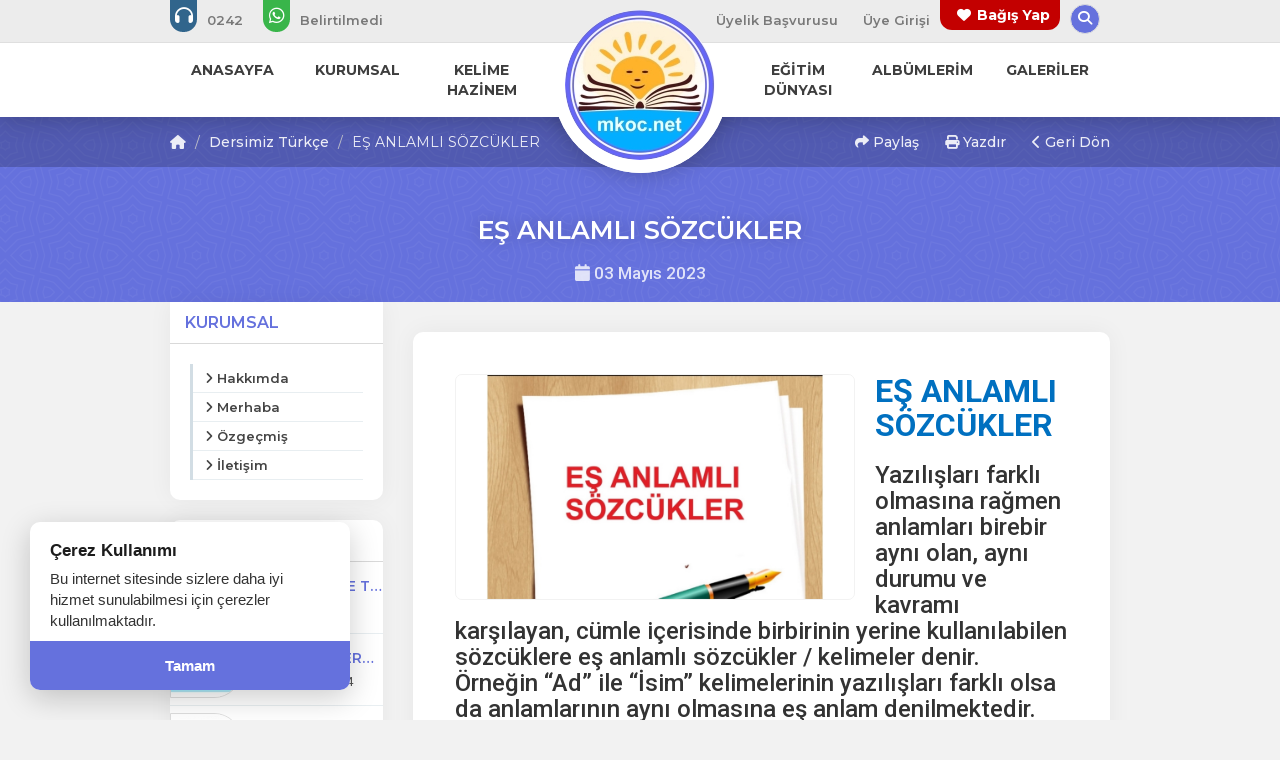

--- FILE ---
content_type: text/html; charset=UTF-8
request_url: https://www.mkoc.net/dersimiz-turkce/es-anlamli-sozcukler
body_size: 9495
content:
<!DOCTYPE html> <html lang="tr" itemscope itemtype="http://schema.org/WebPage"> <head> <meta charset="utf-8"> <meta http-equiv="X-UA-Compatible" content="IE=edge"> <meta name="viewport" content="width=device-width, initial-scale=1"> <title>EŞ ANLAMLI SÖZCÜKLER - Mustafa Koç</title> <meta name="description" content="EŞ ANLAMLI SÖZCÜKLER"> <meta name="keywords" content="EŞ ANLAMLI SÖZCÜKLER - Mustafa Koç"> <link rel="canonical" href="https://www.mkoc.net/dersimiz-turkce/es-anlamli-sozcukler" /> <link rel="icon" type="image/png" href="https://www.mkoc.net/imgs/64x64x1/tested_5.png" /> <meta property="og:url" content="https://www.mkoc.net/dersimiz-turkce/es-anlamli-sozcukler"> <meta property="og:image" content="https://www.mkoc.net/imgs/800x600x2/esanlam2.jpg"> <meta property="og:description" content="EŞ ANLAMLI SÖZCÜKLER"> <meta property="og:title" content="EŞ ANLAMLI SÖZCÜKLER - Mustafa Koç"> <meta property="og:site_name" content="EŞ ANLAMLI SÖZCÜKLER - Mustafa Koç"> <meta property="og:see_also" content="https://www.mkoc.net/"> <meta itemprop="name" content="EŞ ANLAMLI SÖZCÜKLER - Mustafa Koç"> <meta itemprop="description" content="EŞ ANLAMLI SÖZCÜKLER"> <meta itemprop="image" content="https://www.mkoc.net/imgs/800x600x2/esanlam2.jpg"> <link rel="stylesheet" href="//www.mkoc.net/public/themes/primary/assets/css/bootstrap.min.css"> <link rel="stylesheet" href="//www.mkoc.net/public/themes/primary/assets/css/font-awesome.min.css"> <link rel="stylesheet" href="https://cdnjs.cloudflare.com/ajax/libs/font-awesome/6.5.1/css/all.min.css" integrity="sha512-DTOQO9RWCH3ppGqcWaEA1BIZOC6xxalwEsw9c2QQeAIftl+Vegovlnee1c9QX4TctnWMn13TZye+giMm8e2LwA==" crossorigin="anonymous" referrerpolicy="no-referrer" /> <link rel="stylesheet" href="//www.mkoc.net/public/themes/primary/assets/plugins/animated/animate.css"> <link rel="stylesheet" href="//www.mkoc.net/public/themes/primary/assets/css/basamak.min.css?ver=1.0.2"> <link rel="stylesheet" href="https://www.mkoc.net/colors.css"> <link href="//www.mkoc.net/public/resources/admin/plugins/select2/dist/css/select2.min.css" rel="stylesheet"> <link rel="stylesheet" href="//www.mkoc.net/public/themes/primary/assets/css/circle.min.css"> <script src="https://www.google.com/recaptcha/api.js" async defer></script> <link title="EŞ ANLAMLI SÖZCÜKLER - Mustafa Koç" rel="alternate" type="application/rss+xml" href="https://www.mkoc.net/sitemap.xml" /> <!--[if lt IE 9]> <script src="https://oss.maxcdn.com/libs/html5shiv/3.7.2/html5shiv.js"></script> <script src="https://oss.maxcdn.com/libs/respond.js/1.4.2/respond.min.js"></script> <![endif]--> </head> <style> .sabit-aidat-sorgula-butonu { position: fixed; top: 50%; right: 0; transform: translateY(45%); z-index: 100000; writing-mode: sideways-lr; text-orientation: mixed; background-color: var(--tema-primary-color); color: #fff; padding: 20px 12px; text-decoration: none; border-top-left-radius: 8px; border-bottom-left-radius: 8px; box-shadow: -3px 3px 10px rgba(0, 0, 0, 0.2); transition: all 0.3s ease; font-size: 14px; font-weight: bold; text-align: center; height: 151px; } .sabit-aidat-sorgula-butonu:hover { background-color: #777; padding-left: 15px; color: #fff; } .sabit-aidat-sorgula-butonu i { display: block; margin-bottom: 10px; transform: rotate(90deg); } .sabit-aidat-sorgula-butonu span { display: block; } /* Screen Reader Only Class - Erişilebilirlik İçin Görünmez Metin */ .sr-only { position: absolute; width: 1px; height: 1px; padding: 0; margin: -1px; overflow: hidden; clip: rect(0, 0, 0, 0); white-space: nowrap; border: 0; } @media (max-width: 991px) { .dernekweb-container .dernekweb-header-inner { margin-top: -42px !important; } .dernekweb-top-bar { display: none; } } </style> <body data-key="757883813454"> <div class="modal fade" id="search" tabindex="-1" role="dialog" aria-labelledby="searchModalLabel" aria-hidden="true"> <div class="modal-dialog"> <form class="search-area" method="get" action="https://www.mkoc.net/arama" role="search"> <h3 id="searchModalLabel" class="sr-only">Arama Yap</h3> <input type="text" name="s" placeholder="Arama Yapın..." aria-label="Arama yapacağınız kelimeyi giriniz"> <button type="submit" aria-label="Arama Yap"><i class="fa fa-search" aria-hidden="true"></i><span class="sr-only">Ara</span></button> </form> </div> <a href="javascript:void(0)" data-dismiss="modal" aria-hidden="true"><i class="fa fa-times" aria-hidden="true"></i> <span class="sr-only">Aramayı Kapat</span></a> </div> <header> <section id="top-bar" class="hidden-xs hidden-sm"> <h4 class="hidden">Top Menu Bar</h4> <div class="container"> <div class="row"> <div class="col-lg-6 col-md-6"> <ul class="tb-phones"> <li><a href="tel:0(242)" aria-label="Bizi arayın: 0 (242) "><i class="fa fa-headphones lnr" aria-hidden="true"></i> <span class="fs"> 0242</span></a></li> <li><a href="https://api.whatsapp.com/send?phone=+90&amp;text=Merhaba Mustafa Ko�" aria-label="WhatsApp üzerinden mesaj gönder: "><i class="fab fa-whatsapp lnr" aria-hidden="true"></i> <span class="fs">Belirtilmedi</span></a></li> </ul> </div> <div class="col-lg-6 col-md-6"> <ul class="tb-links pull-right"> <li class="standart-link fs"><a href="https://www.mkoc.net/basvuru-formu">Üyelik Başvurusu</a></li> <li class="standart-link fs"><a href="#" data-toggle="modal" data-target="#login" aria-label="Üye Girişi Yap">Üye Girişi</a></li> <li class="bagis-yap"><a href="https://www.mkoc.net/bagis-yap" aria-label="Bağış yapma sayfasına git"><i class="fa fa-heart"></i> Bağış Yap</a></li> <li class="hidden-md"><a href="https://www.facebook.com/mustafa.koc.10297" target="_blank"><i class="fab fa-facebook lnr" aria-hidden="true"></i> <span class="sr-only">Facebook</span></a></li> <li class="hidden-md"><a href="https://www.instagram.com/mkoc07/" target="_blank"><i class="fab fa-instagram lnr" aria-hidden="true"></i> <span class="sr-only">Instagram</span></a></li> <li class="hidden-md"><a href="https://twitter.com/mkoc07" target="_blank"><i class="fab fa-twitter lnr" aria-hidden="true"></i> <span class="sr-only">Twitter</span></a></li> <li class="hidden-md"><a href="https://www.instagram.com/dusunencocuk1/" target="_blank"><i class="fab fa-dusunencocuk lnr" aria-hidden="true"></i> <span class="sr-only">DüşünenÇocuk</span></a></li> <li class="search-bar"><a href="#search" data-toggle="modal"><i class="fa fa-search" aria-hidden="true"></i> <span class="sr-only">Arama Yap</span></a></li> </ul> </div> </div> </div> </section> <nav class="hidden-xs hidden-sm" aria-label="Ana Menü"> <div class="container"> <div class="row"> <div class="col-lg-5 col-md-5"> <ul class="nav-left navs fs"> <li> <a href="https://www.mkoc.net/"><span>ANASAYFA</span></a> </li> <li class="sub-menu" aria-haspopup="true" aria-expanded="false"> <a href="https://www.mkoc.net/kurumsal/"><span>KURUMSAL</span></a> <ul aria-label="KURUMSAL Alt Menüsü"> <li><a href="https://www.mkoc.net/kurumsal/merhaba">Merhaba </a> </li> <li><a href="https://www.mkoc.net/kurumsal/hakkimda">Hakkımda </a> </li> <li><a href="https://www.mkoc.net/kurumsal/ozgecmis">Özgeçmiş </a> </li> </ul> </li> <li> <a href="https://www.mkoc.net/kelime-hazinem"><span>KELİME HAZİNEM</span></a> </li> </ul> </div> <div class="col-lg-2 col-md-2"> &nbsp; </div> <div class="col-lg-5 col-md-5 pull-right"> <ul class="nav-right navs fs"> <li> <a href="https://www.mkoc.net/egitim-dunyasi"><span>EĞİTİM DÜNYASI</span></a> </li> <li> <a href="https://www.mkoc.net/fotograf-albumlerim"><span>ALBÜMLERİM</span></a> </li> <li class="sub-menu" aria-haspopup="true" aria-expanded="false"> <a href="https://www.mkoc.net/foto-galeriler"><span>GALERİLER</span></a> <ul aria-label="GALERİLER Alt Menüsü"> <li><a href="https://www.mkoc.net/foto-galeriler">Foto Galeriler </a> </li> <li><a href="https://www.mkoc.net/videolar">Videolar </a> </li> <li><a href="https://www.mkoc.net/basindan">Basından </a> </li> <li><a href="https://mkoc.net/foto-galeriler/neler-cektim">Neler Çektim </a> </li> <li><a href="https://www.mkoc.net/gorsel-okumalar/gorsel-okumalar-488">Görsel Okumalar </a> </li> <li><a href="https://mkoc.net/foto-galeriler/fotograf-dunyasi">Fotoğraf Dünyası </a> </li> <li><a href="https://www.mkoc.net/fotograf-albumlerim">Fotoğraf Albümlerim </a> </li> <li><a href="https://www.mkoc.net/foto-galeriler/karikatur-dunyasi">Karikatür Dünyası </a> </li> <li><a href="https://www.mkoc.net/kitaplarim">Kitaplarım </a> </li> </ul> </li> </ul> </div> </div> </div> <div class="logo-circle logo-circle-top"></div> </nav> </header> <div class="clear"></div> <div class="logo-circle hidden-xs hidden-sm"></div> <div class="clear"></div> <div class="logo text-center hidden-xs hidden-sm"> <a href="https://www.mkoc.net/" aria-label="Ana Sayfa"><img src="https://www.mkoc.net/imgs/150x150x2/site-logo-mavi2_3.jpg" alt="Mustafa Koç Logosu" class="animated fadeIn"></a> </div><div class="hidden-lg hidden-md hidden-xl"> <div id="mobile-header"> <a href="javascript:void(0)" class="burger pull-left toggle-mobile-menu" role="button" aria-label="Mobil Menüyü Aç" aria-expanded="false" aria-controls="mobile-menu"><i class="fa fa-bars" aria-hidden="true"></i></a> <a href="https://www.mkoc.net/"> <img src="https://www.mkoc.net/imgs/70x70x2/site-logo-mavi2_3.jpg" alt="Mustafa Koç Logosu" class="animated fadeIn logo-mobile" style=""> </a> <a href="https://www.mkoc.net/iletisim" class="burger pull-right" aria-label="İletişim Sayfasına Git"><i class="fa fa-envelope" aria-hidden="true"></i></a> </div> <div class="mobile-header-circle"></div> <div id="mobile-menu"> <ul> <li class="phone-link"><a href="tel:0 (242) " aria-label="Telefon ile ara: 0 (242) "><i class="fa fa-headphones" aria-hidden="true"></i> <span class="fs"> 0242</span></a></li> <li class="phone-link whatsapp"><a href="https://api.whatsapp.com/send?phone=+90&amp;text=Merhaba Mustafa Ko�" aria-label="WhatsApp üzerinden mesaj gönder"><i class="fab fa-whatsapp" aria-hidden="true"></i> <span class="fs">Belirtilmedi</span></a></li> <li class="standart-link fs"><a href="https://www.mkoc.net/basvuru-formu"><span>Üyelik Başvurusu</span></a></li> <li class="standart-link fs toggle-mobile-menu"><a href="#" data-toggle="modal" data-target="#login" aria-label="Üye Girişi Yap"><span>Üye Girişi</span></a></li> <li> <a href="https://www.mkoc.net/" class="fs" > <i class="fa fa-circle-o" aria-hidden="true"></i> <span>ANASAYFA</span> </a> </li> <li class="sub-menu" > <a href="https://www.mkoc.net/kurumsal/" class="fs" data-toggle="collapse" data-target="#sub1" role="button" aria-expanded="false" aria-controls="sub1" > <i class="fa fa-circle-o" aria-hidden="true"></i> <span>KURUMSAL</span> </a> <ul class="collapse" id="sub1"> <li><a href="https://www.mkoc.net/kurumsal/merhaba">Merhaba</a></li> <li><a href="https://www.mkoc.net/kurumsal/hakkimda">Hakkımda</a></li> <li><a href="https://www.mkoc.net/kurumsal/ozgecmis">Özgeçmiş</a></li> </ul> </li> <li> <a href="https://www.mkoc.net/kelime-hazinem" class="fs" > <i class="fa fa-circle-o" aria-hidden="true"></i> <span>KELİME HAZİNEM</span> </a> </li> <li> <a href="https://www.mkoc.net/egitim-dunyasi" class="fs" > <i class="fa fa-circle-o" aria-hidden="true"></i> <span>EĞİTİM DÜNYASI</span> </a> </li> <li> <a href="https://www.mkoc.net/fotograf-albumlerim" class="fs" > <i class="fa fa-circle-o" aria-hidden="true"></i> <span>ALBÜMLERİM</span> </a> </li> <li class="sub-menu" > <a href="https://www.mkoc.net/foto-galeriler" class="fs" data-toggle="collapse" data-target="#sub5" role="button" aria-expanded="false" aria-controls="sub5" > <i class="fa fa-circle-o" aria-hidden="true"></i> <span>GALERİLER</span> </a> <ul class="collapse" id="sub5"> <li><a href="https://www.mkoc.net/foto-galeriler">Foto Galeriler</a></li> <li><a href="https://www.mkoc.net/videolar">Videolar</a></li> <li><a href="https://www.mkoc.net/basindan">Basından</a></li> <li><a href="https://mkoc.net/foto-galeriler/neler-cektim">Neler Çektim </a></li> <li><a href="https://www.mkoc.net/gorsel-okumalar/gorsel-okumalar-488">Görsel Okumalar</a></li> <li><a href="https://mkoc.net/foto-galeriler/fotograf-dunyasi">Fotoğraf Dünyası</a></li> <li><a href="https://www.mkoc.net/fotograf-albumlerim">Fotoğraf Albümlerim</a></li> <li><a href="https://www.mkoc.net/foto-galeriler/karikatur-dunyasi">Karikatür Dünyası</a></li> <li><a href="https://www.mkoc.net/kitaplarim">Kitaplarım</a></li> </ul> </li> <li class="bagis-mobile"><a href="https://www.mkoc.net/bagis-yap" aria-label="Bağış yap"><i class="fa fa-heart" aria-hidden="true"></i> Bağış yap</a></li> <li class="socialing"><a href="https://www.facebook.com/mustafa.koc.10297" target="_blank" aria-label="Facebook sayfasını yeni sekmede aç"><i class="fab fa-facebook" aria-hidden="true"></i></a></li> <li class="socialing"><a href="https://www.instagram.com/mkoc07/" target="_blank" aria-label="Instagram sayfasını yeni sekmede aç"><i class="fab fa-instagram" aria-hidden="true"></i></a></li> <li class="socialing"><a href="https://twitter.com/mkoc07" target="_blank" aria-label="Twitter sayfasını yeni sekmede aç"><i class="fab fa-twitter" aria-hidden="true"></i></a></li> <li class="socialing"><a href="https://www.instagram.com/dusunencocuk1/" target="_blank" aria-label="DüşünenÇocuk sayfasını yeni sekmede aç"><i class="fab fa-dusunencocuk" aria-hidden="true"></i></a></li> </ul> </div> </div></header><section id="title"> <div class="title-top hidden-xs hidden-sm"> <div class="container"> <div class="row"> <div class="col-lg-5 col-md-5"> <ol class="breadcrumb fs"> <li><a href="https://www.mkoc.net/"><i class="fa fa-home"></i></a></li> <li><a href="https://www.mkoc.net/dersimiz-turkce">Dersimiz Türkçe</a></li> <li>EŞ ANLAMLI SÖZCÜKLER</li> </ol> </div> <div class="col-lg-5 col-md-5 col-lg-offset-2 col-md-offset-2"> <ol class="breadcrumb nbf fs text-right" aria-label="İçerik İşlemleri"> <li> <a href="#" class="cursor-pointer" role="button" data-toggle="popover" title="İçeriği Paylaş" data-html="true" data-placement="bottom" data-content="<div class='share-buttons'> <a target='_blank' href='https://www.facebook.com/sharer/sharer.php?u=https://www.mkoc.net/dersimiz-turkce/es-anlamli-sozcukler' class='share-item facebook'><i class='fab fa-facebook'></i></a> <a target='_blank' href='https://x.com/intent/tweet?text=E%C5%9E%20ANLAMLI%20S%C3%96ZC%C3%9CKLER%20-%20Mustafa%20Ko%C3%A7&url=https%3A%2F%2Fwww.mkoc.net%2Fdersimiz-turkce%2Fes-anlamli-sozcukler' class='share-item x'> <i class='fab fa-x'></i></a> <a target='_blank' href='https://api.whatsapp.com/send?text=E%C5%9E%20ANLAMLI%20S%C3%96ZC%C3%9CKLER%20-%20Mustafa%20Ko%C3%A7%20%7C%20https%3A%2F%2Fwww.mkoc.net%2Fdersimiz-turkce%2Fes-anlamli-sozcukler' class='share-item whatsapp'><i class='fab fa-whatsapp'></i></a> <a target='_blank' href='https://www.linkedin.com/shareArticle?mini=true&url=https://www.mkoc.net/dersimiz-turkce/es-anlamli-sozcukler&title=&summary=EŞ ANLAMLI SÖZCÜKLER - Mustafa Koç&source=' class='share-item linkedin'><i class='fab fa-linkedin'></i></a> <a target='_blank' href='https://pinterest.com/pin/create/button/?url=https://www.mkoc.net/dersimiz-turkce/es-anlamli-sozcukler&media=&description=EŞ ANLAMLI SÖZCÜKLER - Mustafa Koç' class='share-item pinterest'><i class='fab fa-pinterest'></i></a> <a target='_blank' href='mailto:?&subject=EŞ ANLAMLI SÖZCÜKLER - Mustafa Koç&body=EŞ ANLAMLI SÖZCÜKLER - Mustafa Koç https://www.mkoc.net/dersimiz-turkce/es-anlamli-sozcukler' class='share-item email'><i class='fa fa-envelope'></i></a> </div>" aria-haspopup="true" aria-expanded="false" onclick="return false;"> <i class="fa fa-share" aria-hidden="true"></i> Paylaş </a> </li> <li class="hidden-xs hidden-sm"> <a href="#" role="button" onclick="window.print(); return false;"> <i class="fa fa-print" aria-hidden="true"></i> Yazdır </a> </li> <li> <a href="#" role="button" onclick="window.history.back(); return false;"> <i class="fa fa-chevron-left" aria-hidden="true"></i> Geri Dön </a> </li> </ol> </div> </div> </div> </div> <div class="title-middle"> <div class="container"> <div class="row"> <div class="col-lg-12 col-md-12 text-center"> <h1 class="main-title fs">EŞ ANLAMLI SÖZCÜKLER</h1> <h6 class="sub-title"><i class="fa fa-calendar"></i> 03 Mayıs 2023 </h6> </div> </div> </div> </div> <div class="mobile-bread title-top hidden-lg hidden-md"> <div class="col-lg-5 col-md-5 col-lg-offset-2 col-md-offset-2"> <ol class="breadcrumb nbf fs text-right" aria-label="İçerik İşlemleri"> <li> <a href="#" class="cursor-pointer" role="button" data-toggle="popover" title="İçeriği Paylaş" data-html="true" data-placement="bottom" data-content="<div class='share-buttons'> <a target='_blank' href='https://www.facebook.com/sharer/sharer.php?u=https://www.mkoc.net/dersimiz-turkce/es-anlamli-sozcukler' class='share-item facebook'><i class='fab fa-facebook'></i></a> <a target='_blank' href='https://x.com/intent/tweet?text=E%C5%9E%20ANLAMLI%20S%C3%96ZC%C3%9CKLER%20-%20Mustafa%20Ko%C3%A7&url=https%3A%2F%2Fwww.mkoc.net%2Fdersimiz-turkce%2Fes-anlamli-sozcukler' class='share-item x'> <i class='fab fa-x'></i></a> <a target='_blank' href='https://api.whatsapp.com/send?text=E%C5%9E%20ANLAMLI%20S%C3%96ZC%C3%9CKLER%20-%20Mustafa%20Ko%C3%A7%20%7C%20https%3A%2F%2Fwww.mkoc.net%2Fdersimiz-turkce%2Fes-anlamli-sozcukler' class='share-item whatsapp'><i class='fab fa-whatsapp'></i></a> <a target='_blank' href='https://www.linkedin.com/shareArticle?mini=true&url=https://www.mkoc.net/dersimiz-turkce/es-anlamli-sozcukler&title=&summary=EŞ ANLAMLI SÖZCÜKLER - Mustafa Koç&source=' class='share-item linkedin'><i class='fab fa-linkedin'></i></a> <a target='_blank' href='https://pinterest.com/pin/create/button/?url=https://www.mkoc.net/dersimiz-turkce/es-anlamli-sozcukler&media=&description=EŞ ANLAMLI SÖZCÜKLER - Mustafa Koç' class='share-item pinterest'><i class='fab fa-pinterest'></i></a> <a target='_blank' href='mailto:?&subject=EŞ ANLAMLI SÖZCÜKLER - Mustafa Koç&body=EŞ ANLAMLI SÖZCÜKLER - Mustafa Koç https://www.mkoc.net/dersimiz-turkce/es-anlamli-sozcukler' class='share-item email'><i class='fa fa-envelope'></i></a> </div>" aria-haspopup="true" aria-expanded="false" onclick="return false;"> <i class="fa fa-share" aria-hidden="true"></i> Paylaş </a> </li> <li class="hidden-xs hidden-sm"> <a href="#" role="button" onclick="window.print(); return false;"> <i class="fa fa-print" aria-hidden="true"></i> Yazdır </a> </li> <li> <a href="#" role="button" onclick="window.history.back(); return false;"> <i class="fa fa-chevron-left" aria-hidden="true"></i> Geri Dön </a> </li> </ol> </div> </div> </section> <div class="clear"></div> <section id="content"> <div class="container"> <div class="row sticky-sidebar"> <div class="col-lg-3 col-md-3 hidden-xs hidden-sm"> <style> .sidebars-fixed.affix-top { position: relative !important; } .sidebars-fixed.affix { position: fixed !important; top: 0px; } .sidebars-fixed.affix-bottom { position: fixed !important; } </style> <div class="sidebars-fixed" data-spy="affix" data-offset-top="300" data-offset-bottom="400"> <div class="sidebar first-sidebar"> <h3 class="fs">KURUMSAL</h3> <ul> <li><a href="https://www.mkoc.net/kurumsal/hakkimda"><i class="fa fa-angle-right"></i> <span>Hakkımda</span></a></li> <li><a href="https://www.mkoc.net/kurumsal/merhaba"><i class="fa fa-angle-right"></i> <span>Merhaba</span></a></li> <li><a href="https://www.mkoc.net/kurumsal/ozgecmis"><i class="fa fa-angle-right"></i> <span>Özgeçmiş</span></a></li> <li><a href="https://www.mkoc.net/iletisim"><i class="fa fa-angle-right"></i> <span>İletişim</span></a></li> </ul> </div> <div class="sidebar"> <h3 class="fs">SON DUYURULAR</h3> <div class="sidebar-list"> <a class="sidebar-item" href="https://www.mkoc.net/duyurular/milyon-kere-tesekkurler"> <img src="https://www.mkoc.net/imgs/70x55x2/milyon-kere-tesekkurler.jpg" alt="MİLYON KERE TEŞEKKÜRLER" /> <h5 class="dots fs">MİLYON KERE TEŞEKKÜRLER</h5> <span><i class="fa fa-calendar"></i> 09 Ekim 2025</span> </a> <a class="sidebar-item" href="https://www.mkoc.net/duyurular/gezdigim-yerler"> <img src="https://www.mkoc.net/imgs/70x55x2/gez-dunyayi_1.jpg" alt="GEZDİĞİM YERLER" /> <h5 class="dots fs">GEZDİĞİM YERLER</h5> <span><i class="fa fa-calendar"></i> 04 Mayıs 2024</span> </a> <a class="sidebar-item" href="https://www.mkoc.net/duyurular/etkinlik-duyurusu"> <img src="https://www.mkoc.net/imgs/70x55x2/realistic-loudspeaker-3d-megaphone_99660-93.jpg" alt="ETKİNLİK DUYURUSU" /> <h5 class="dots fs">ETKİNLİK DUYURUSU</h5> <span><i class="fa fa-calendar"></i> 14 Haziran 2020</span> </a> </div> </div> </div> </div> <div class="col-lg-9 col-md-9"> <div class="content-body"> <img src="https://www.mkoc.net/imgs/950x534x2/esanlam2.jpg" alt="EŞ ANLAMLI SÖZCÜKLER"> <div class="WordSection1"> <p class="MsoNormal"><strong><span style="font-size: 24.0pt; line-height: 107%; color: #0070c0;">EŞ ANLAMLI S&Ouml;ZC&Uuml;KLER</span></strong></p> <h3 class="MsoNormal">Yazılışları farklı olmasına rağmen anlamları birebir aynı olan, aynı durumu ve kavramı karşılayan, c&uuml;mle i&ccedil;erisinde birbirinin yerine kullanılabilen s&ouml;zc&uuml;klere eş anlamlı s&ouml;zc&uuml;kler / kelimeler denir. &Ouml;rneğin &ldquo;Ad&rdquo; ile &ldquo;İsim&rdquo; kelimelerinin yazılışları farklı olsa da anlamlarının aynı olmasına eş anlam denilmektedir.</h3> <h3 class="MsoNormal"><strong>Eş Anlamlı Kelimeler Listesi</strong></h3> <h3 class="MsoNormal">UYARI 1 <span style="font-family: 'Cambria Math',serif; mso-bidi-font-family: 'Cambria Math';">&rArr;</span> E<span style="mso-ascii-font-family: Calibri; mso-hansi-font-family: Calibri; mso-bidi-font-family: Calibri;">ş</span> anlaml<span style="mso-ascii-font-family: Calibri; mso-hansi-font-family: Calibri; mso-bidi-font-family: Calibri;">ı</span> s<span style="mso-ascii-font-family: Calibri; mso-hansi-font-family: Calibri; mso-bidi-font-family: Calibri;">&ouml;</span>zc<span style="mso-ascii-font-family: Calibri; mso-hansi-font-family: Calibri; mso-bidi-font-family: Calibri;">&uuml;</span>kler c<span style="mso-ascii-font-family: Calibri; mso-hansi-font-family: Calibri; mso-bidi-font-family: Calibri;">&uuml;</span>mle i<span style="mso-ascii-font-family: Calibri; mso-hansi-font-family: Calibri; mso-bidi-font-family: Calibri;">&ccedil;</span>erisinde birbirlerinin yerlerine kullan<span style="mso-ascii-font-family: Calibri; mso-hansi-font-family: Calibri; mso-bidi-font-family: Calibri;">ı</span>labilir. Bu durum herhangi bir anlatım bozukluğuna neden olmaz.</h3> <h3 class="MsoNormal">Bu resmi &ccedil;izecek kadar kabiliyetli (yetenekli) olduğumu d&uuml;ş&uuml;nm&uuml;yorum.</h3> <h3 class="MsoNormal">UYARI 2 <span style="font-family: 'Cambria Math',serif; mso-bidi-font-family: 'Cambria Math';">&rArr;</span> C<span style="mso-ascii-font-family: Calibri; mso-hansi-font-family: Calibri; mso-bidi-font-family: Calibri;">&uuml;</span>mle i<span style="mso-ascii-font-family: Calibri; mso-hansi-font-family: Calibri; mso-bidi-font-family: Calibri;">&ccedil;</span>erisinde s<span style="mso-ascii-font-family: Calibri; mso-hansi-font-family: Calibri; mso-bidi-font-family: Calibri;">&ouml;</span>zc<span style="mso-ascii-font-family: Calibri; mso-hansi-font-family: Calibri; mso-bidi-font-family: Calibri;">&uuml;</span>klerden biri ger<span style="mso-ascii-font-family: Calibri; mso-hansi-font-family: Calibri; mso-bidi-font-family: Calibri;">&ccedil;</span>ek anlam<span style="mso-ascii-font-family: Calibri; mso-hansi-font-family: Calibri; mso-bidi-font-family: Calibri;">ı</span>n<span style="mso-ascii-font-family: Calibri; mso-hansi-font-family: Calibri; mso-bidi-font-family: Calibri;">ı</span>n d<span style="mso-ascii-font-family: Calibri; mso-hansi-font-family: Calibri; mso-bidi-font-family: Calibri;">ışı</span>nda kullan<span style="mso-ascii-font-family: Calibri; mso-hansi-font-family: Calibri; mso-bidi-font-family: Calibri;">ı</span>lm<span style="mso-ascii-font-family: Calibri; mso-hansi-font-family: Calibri; mso-bidi-font-family: Calibri;">ış</span>sa o s<span style="mso-ascii-font-family: Calibri; mso-hansi-font-family: Calibri; mso-bidi-font-family: Calibri;">&ouml;</span>zc<span style="mso-ascii-font-family: Calibri; mso-hansi-font-family: Calibri; mso-bidi-font-family: Calibri;">&uuml;ğ&uuml;</span>n yerine e<span style="mso-ascii-font-family: Calibri; mso-hansi-font-family: Calibri; mso-bidi-font-family: Calibri;">ş</span> anlaml<span style="mso-ascii-font-family: Calibri; mso-hansi-font-family: Calibri; mso-bidi-font-family: Calibri;">ı</span> kelime getirilemez.</h3> <h3 class="MsoNormal">Arkadaş dediğin kara (siyah) g&uuml;nlerde yanında olandır.</h3> <h3 class="MsoNormal">UYARI 3 <span style="font-family: 'Cambria Math',serif; mso-bidi-font-family: 'Cambria Math';">&rArr;</span> C<span style="mso-ascii-font-family: Calibri; mso-hansi-font-family: Calibri; mso-bidi-font-family: Calibri;">&uuml;</span>mle i<span style="mso-ascii-font-family: Calibri; mso-hansi-font-family: Calibri; mso-bidi-font-family: Calibri;">&ccedil;</span>erisinde e<span style="mso-ascii-font-family: Calibri; mso-hansi-font-family: Calibri; mso-bidi-font-family: Calibri;">ş</span> anlaml<span style="mso-ascii-font-family: Calibri; mso-hansi-font-family: Calibri; mso-bidi-font-family: Calibri;">ı</span> kelimelerin kullan<span style="mso-ascii-font-family: Calibri; mso-hansi-font-family: Calibri; mso-bidi-font-family: Calibri;">ı</span>lmas<span style="mso-ascii-font-family: Calibri; mso-hansi-font-family: Calibri; mso-bidi-font-family: Calibri;">ı</span> gereksiz s<span style="mso-ascii-font-family: Calibri; mso-hansi-font-family: Calibri; mso-bidi-font-family: Calibri;">&ouml;</span>zc<span style="mso-ascii-font-family: Calibri; mso-hansi-font-family: Calibri; mso-bidi-font-family: Calibri;">&uuml;</span>k kullan<span style="mso-ascii-font-family: Calibri; mso-hansi-font-family: Calibri; mso-bidi-font-family: Calibri;">ı</span>m<span style="mso-ascii-font-family: Calibri; mso-hansi-font-family: Calibri; mso-bidi-font-family: Calibri;">ı</span>ndan dolay<span style="mso-ascii-font-family: Calibri; mso-hansi-font-family: Calibri; mso-bidi-font-family: Calibri;">ı</span> anlat<span style="mso-ascii-font-family: Calibri; mso-hansi-font-family: Calibri; mso-bidi-font-family: Calibri;">ı</span>m bozuklu<span style="mso-ascii-font-family: Calibri; mso-hansi-font-family: Calibri; mso-bidi-font-family: Calibri;">ğ</span>una yol a<span style="mso-ascii-font-family: Calibri; mso-hansi-font-family: Calibri; mso-bidi-font-family: Calibri;">&ccedil;</span>ar.</h3> <h3 class="MsoNormal">Şehirde b&uuml;y&uuml;k bir yas ve matem i&ccedil;indeydi.</h3> <h3 class="MsoNormal">Yukarıdaki c&uuml;mlelerde yer alan eş anlamlı kelimeler bir arada kullanıldığından anlatım bozukluğuna yol a&ccedil;mıştır.</h3> <h3 class="MsoNormal">UYARI 4 <span style="font-family: 'Cambria Math',serif; mso-bidi-font-family: 'Cambria Math';">&rArr;</span> Normal <span style="mso-ascii-font-family: Calibri; mso-hansi-font-family: Calibri; mso-bidi-font-family: Calibri;">ş</span>artlarda bir dilde ayn<span style="mso-ascii-font-family: Calibri; mso-hansi-font-family: Calibri; mso-bidi-font-family: Calibri;">ı</span> anlama gelecek iki farkl<span style="mso-ascii-font-family: Calibri; mso-hansi-font-family: Calibri; mso-bidi-font-family: Calibri;">ı</span> kelimenin varl<span style="mso-ascii-font-family: Calibri; mso-hansi-font-family: Calibri; mso-bidi-font-family: Calibri;">ığı</span>na pek rastlanmaz. E<span style="mso-ascii-font-family: Calibri; mso-hansi-font-family: Calibri; mso-bidi-font-family: Calibri;">ğ</span>er bir dilde ayn<span style="mso-ascii-font-family: Calibri; mso-hansi-font-family: Calibri; mso-bidi-font-family: Calibri;">ı</span> anlama gelen iki s<span style="mso-ascii-font-family: Calibri; mso-hansi-font-family: Calibri; mso-bidi-font-family: Calibri;">&ouml;</span>zc<span style="mso-ascii-font-family: Calibri; mso-hansi-font-family: Calibri; mso-bidi-font-family: Calibri;">&uuml;</span>k varsa bunlardan birinin yabanc<span style="mso-ascii-font-family: Calibri; mso-hansi-font-family: Calibri; mso-bidi-font-family: Calibri;">ı</span> dilden al<span style="mso-ascii-font-family: Calibri; mso-hansi-font-family: Calibri; mso-bidi-font-family: Calibri;">ı</span>nd<span style="mso-ascii-font-family: Calibri; mso-hansi-font-family: Calibri; mso-bidi-font-family: Calibri;">ığı</span>n<span style="mso-ascii-font-family: Calibri; mso-hansi-font-family: Calibri; mso-bidi-font-family: Calibri;">ı</span> unutmay<span style="mso-ascii-font-family: Calibri; mso-hansi-font-family: Calibri; mso-bidi-font-family: Calibri;">ı</span>n<span style="mso-ascii-font-family: Calibri; mso-hansi-font-family: Calibri; mso-bidi-font-family: Calibri;">ı</span>z. <span style="mso-ascii-font-family: Calibri; mso-hansi-font-family: Calibri; mso-bidi-font-family: Calibri;">&Ouml;</span>rne<span style="mso-ascii-font-family: Calibri; mso-hansi-font-family: Calibri; mso-bidi-font-family: Calibri;">ğ</span>in <span style="mso-ascii-font-family: Calibri; mso-hansi-font-family: Calibri; mso-bidi-font-family: Calibri;">&ldquo;</span>Ulus<span style="mso-ascii-font-family: Calibri; mso-hansi-font-family: Calibri; mso-bidi-font-family: Calibri;">&rdquo;</span> s<span style="mso-ascii-font-family: Calibri; mso-hansi-font-family: Calibri; mso-bidi-font-family: Calibri;">&ouml;</span>zc<span style="mso-ascii-font-family: Calibri; mso-hansi-font-family: Calibri; mso-bidi-font-family: Calibri;">&uuml;ğ&uuml;</span> T<span style="mso-ascii-font-family: Calibri; mso-hansi-font-family: Calibri; mso-bidi-font-family: Calibri;">&uuml;</span>rk<span style="mso-ascii-font-family: Calibri; mso-hansi-font-family: Calibri; mso-bidi-font-family: Calibri;">&ccedil;</span>e k&ouml;kenli olmasına rağmen uzun bir komşuluk tarihimiz olan Araplardan &ldquo;Millet&rdquo; s&ouml;zc&uuml;ğ&uuml;n&uuml; de alıp dilimize transfer etmişiz. T&uuml;rk Dil Kurumuna g&ouml;re &ldquo;&Ouml;d&uuml;n&ccedil;leme&rdquo; adı verilen bu durum sonrasında T&uuml;rk&ccedil;emizde y&uuml;zlerce eş anlamlı kelime oluşmuştur.</h3> <h3 class="MsoNormal">***</h3> <h3 class="MsoNormal">T&uuml;rk&ccedil;ede yer alan eş anlamlı kelimeleri aşağıda yer alan s&ouml;zl&uuml;kte sorgulayabilirsiniz. Ayrıca anlamdaş s&ouml;zc&uuml;klerin tablosunu yazımızın en altında inceleyebilirsiniz.</h3> <h3 class="MsoNormal">***</h3> <h3 class="MsoNormal"><strong><span style="color: red;">Eş Anlamlı Kelime &Ouml;rnekleri</span></strong></h3> <h3 class="MsoNormal">G&uuml;lmelerimiz onun bağırmasıyla aniden (birden) sona ermişti.</h3> <h3 class="MsoNormal">Bireyler (fertler) kişisel problemlerini (sorunlarını) anlatmaktan &ccedil;ekinebilir.</h3> <h3 class="MsoNormal">Sıcaklardan dolayı cildi (teni) soyulmaya başladı.</h3> <h3 class="MsoNormal">Doğanın (tabiatın) kanunları hi&ccedil; değişmez.</h3> <h3 class="MsoNormal">&Ccedil;ocuklarına iyi bir gelecek gayesiyle (amacıyla) s&uuml;rekli birikim yapıyordu.</h3> <h3 class="MsoNormal">Evdeki hissesini (payını) kardeşine bırakmış.</h3> <h3 class="MsoNormal">Bug&uuml;n derste hikaye (&ouml;yk&uuml;) konusunu ele aldık.</h3> <h3 class="MsoNormal">Burada olup olmamanız &ccedil;ok da &ouml;nemli (m&uuml;him) değildi.</h3> <h3 class="MsoNormal">Doğada ender (nadir) g&ouml;r&uuml;nen hadiselerden (olaylardan) birine şahitlik (tanıklık) ettik.</h3> <h3 class="MsoNormal">Bir an evvel (&ouml;nce) ders &ccedil;alışmaya başlamalıydım.</h3> <h3 class="MsoNormal">Yazar romanları yalın (sade) bir dille yazıyordu.</h3> <h3 class="MsoNormal">Ne yaparsa yapsın zamanında (vaktinde) oraya varamayacak.</h3> <h3 class="MsoNormal">***</h3> </div> <h3><span style="font-size: 11.0pt; line-height: 107%; font-family: 'Calibri',sans-serif; mso-ascii-theme-font: minor-latin; mso-fareast-font-family: Calibri; mso-fareast-theme-font: minor-latin; mso-hansi-theme-font: minor-latin; mso-bidi-font-family: 'Times New Roman'; mso-bidi-theme-font: minor-bidi; mso-ansi-language: TR; mso-fareast-language: EN-US; mso-bidi-language: AR-SA;">&nbsp;</span></h3> <p class="MsoNormal"><a href="https://docs.google.com/document/d/1Fi3MBfDTyg9ierAQjDaHkSNcPtJ9JZ2c/edit?usp=sharing&amp;ouid=105400159062236344784&amp;rtpof=true&amp;sd=true"><strong><span style="font-size: 16.0pt; line-height: 107%; color: red;">Eş Anlamlı S&ouml;zc&uuml;kler Listesini g&ouml;rmek İ&ccedil;in Burayı Tıklayın.</span></strong></a></p> <p>&nbsp;</p> <p>&nbsp;</p> <p><a class="alert alert-success alert-sm download-alert" style="display: block;" href="/uploads/mkoc.net/files/es-anlamli-sozcukler.docx" download="/uploads/mkoc.net/files/es-anlamli-sozcukler.docx"> <strong>es-anlamli-sozcukler.docx</strong> dosyasını indirmek i&ccedil;in tıklayın! </a></p> <div class="clear"></div> <hr> <div class='share-buttons'> <a target='_blank' href='https://www.facebook.com/sharer/sharer.php?u=https://www.mkoc.net/dersimiz-turkce/es-anlamli-sozcukler' class='share-item facebook'><i class='fab fa-facebook'></i></a> <a target='_blank' href='https://x.com/intent/tweet?text=E%C5%9E%20ANLAMLI%20S%C3%96ZC%C3%9CKLER%20-%20Mustafa%20Ko%C3%A7&url=https%3A%2F%2Fwww.mkoc.net%2Fdersimiz-turkce%2Fes-anlamli-sozcukler' class='share-item x'> <i class='fab fa-x'></i></a> <a target='_blank' href='https://api.whatsapp.com/send?text=E%C5%9E%20ANLAMLI%20S%C3%96ZC%C3%9CKLER%20-%20Mustafa%20Ko%C3%A7%20%7C%20https%3A%2F%2Fwww.mkoc.net%2Fdersimiz-turkce%2Fes-anlamli-sozcukler' class='share-item whatsapp'><i class='fab fa-whatsapp'></i></a> <a target='_blank' href='https://www.linkedin.com/shareArticle?mini=true&url=https://www.mkoc.net/dersimiz-turkce/es-anlamli-sozcukler&title=&summary=EŞ ANLAMLI SÖZCÜKLER - Mustafa Koç&source=' class='share-item linkedin'><i class='fab fa-linkedin'></i></a> <a target='_blank' href='https://pinterest.com/pin/create/button/?url=https://www.mkoc.net/dersimiz-turkce/es-anlamli-sozcukler&media=&description=EŞ ANLAMLI SÖZCÜKLER - Mustafa Koç' class='share-item pinterest'><i class='fab fa-pinterest'></i></a> <a target='_blank' href='mailto:?&subject=EŞ ANLAMLI SÖZCÜKLER - Mustafa Koç&body=EŞ ANLAMLI SÖZCÜKLER - Mustafa Koç https://www.mkoc.net/dersimiz-turkce/es-anlamli-sozcukler' class='share-item email'><i class='fa fa-envelope'></i></a> </div> </div> </div> </div> </div> </section> <footer> <div class="container"> <div class="row"> <div class="col-lg-3 col-md-3"> <div class="footer-about"> <h4 class="fs dbf">Mustafa Koç</h4> <div class="we-info"> <span><b>Adres : </b>Kılınçarslan Mah. Avni Tolunay Cad. Yerge Daran Sitesi, D-Blok, No: 91 Muratpaşa / ANTALYA (1031241/9493995)</span> <span><b>Telefon : </b><a href="tel:0 (242) " aria-label="Bizi Arayın: 0 (242) ">0 (242) </a></span> <span><b>E-Posta : </b><a href="mailto:mkocnet@gmail.com" aria-label="E-posta gönder: mkocnet@gmail.com">mkocnet@gmail.com</a></span> <br> </div> </div> </div> <div class="col-lg-2 col-md-2 col-sm-6 col-xs-6"> <div class="footer-links"> <h4 class="fs">KURUMSAL</h4> <ul> <li><a href="https://www.mkoc.net/kurumsal/hakkimda"><i class="fa fa-angle-right" aria-hidden="true"></i> <span>Hakkımda</span></a></li> <li><a href="https://www.mkoc.net/kurumsal/merhaba"><i class="fa fa-angle-right" aria-hidden="true"></i> <span>Merhaba</span></a></li> <li><a href="https://www.mkoc.net/kurumsal/ozgecmis"><i class="fa fa-angle-right" aria-hidden="true"></i> <span>Özgeçmiş</span></a></li> <li><a href="https://www.mkoc.net/iletisim"><i class="fa fa-angle-right" aria-hidden="true"></i> <span>İletişim</span></a></li> </ul> </div> </div> <div class="col-lg-2 col-md-2 col-sm-6 col-xs-6"> <div class="footer-links"> <h4 class="fs">MULTİMEDYA</h4> <ul> <li><a href="https://www.mkoc.net/haberler"><i class="fa fa-angle-right" aria-hidden="true"></i> <span>Haberler</span></a></li> <li><a href="https://www.mkoc.net/foto-galeriler"><i class="fa fa-angle-right" aria-hidden="true"></i> <span>Foto Galeriler</span></a></li> <li><a href="https://www.mkoc.net/videolar"><i class="fa fa-angle-right" aria-hidden="true"></i> <span>Videolar</span></a></li> <li><a href="https://www.mkoc.net/kelime-hazinem"><i class="fa fa-angle-right" aria-hidden="true"></i> <span>Her Gün Bir Kelime</span></a></li> <li><a href="https://mkoc.net/projeler"><i class="fa fa-angle-right" aria-hidden="true"></i> <span>Basından</span></a></li> <li><a href="https://www.mkoc.net/kose-yazilari"><i class="fa fa-angle-right" aria-hidden="true"></i> <span>Köşe Yazıları</span></a></li> <li><a href="https://www.mkoc.net/dersimiz-turkce"><i class="fa fa-angle-right" aria-hidden="true"></i> <span>Dersimiz Türkçe</span></a></li> <li><a href="https://www.mkoc.net/anilar"><i class="fa fa-angle-right" aria-hidden="true"></i> <span>Yaşadıkça Öğrenirsin</span></a></li> <li><a href="https://www.mkoc.net/kose-yazarlari"><i class="fa fa-angle-right" aria-hidden="true"></i> <span>Köşe Yazarları</span></a></li> </ul> </div> </div> <div class="col-lg-2 col-md-2"> <div class="footer-links social-links-footer"> <h4 class="fs">SOSYAL MEDYA</h4> <div class="clear hidden-lg hidden-md"></div> <ul> <li> <a href="https://www.facebook.com/mustafa.koc.10297" target="_blank" aria-label="Facebook"> <i class="fab fa-facebook lnr" aria-hidden="true"></i> <span class="sr-only">Facebook</span> <span aria-hidden="true">Facebook</span> </a> </li> <li> <a href="https://www.instagram.com/mkoc07/" target="_blank" aria-label="Instagram"> <i class="fab fa-instagram lnr" aria-hidden="true"></i> <span class="sr-only">Instagram</span> <span aria-hidden="true">Instagram</span> </a> </li> <li> <a href="https://twitter.com/mkoc07" target="_blank" aria-label="Twitter"> <i class="fab fa-twitter lnr" aria-hidden="true"></i> <span class="sr-only">Twitter</span> <span aria-hidden="true">Twitter</span> </a> </li> <li> <a href="https://www.instagram.com/dusunencocuk1/" target="_blank" aria-label="DüşünenÇocuk"> <i class="fab fa-dusunencocuk lnr" aria-hidden="true"></i> <span class="sr-only">DüşünenÇocuk</span> <span aria-hidden="true">DüşünenÇocuk</span> </a> </li> </ul> </div> </div> <div class="clear hidden-lg hidden-md"></div> <div class="col-lg-3 col-md-3"> <div class="clear hidden-lg hidden-sm"></div> <div class="footer-links footer-sub"> <h4 class="fs">E-POSTA LİSTESİNE KAYIT OLUN</h4> <p>Sitemizle daha yakın iletişim kur, önemli duyurulardan haberdar ol.</p> <div class="err_sub_form"></div> <form class="form-inline" id="newsletter-save" method="post" action="https://www.mkoc.net/newsletter-save"> <div class="form-group" style="width: 100%"> <div class="input-group" style="width: 100%"> <label for="sub_email" class="sr-only">E-Posta adresinizi yazın...</label> <input type="text" class="form-control" id="sub_email" name="sub_email" placeholder="E-Posta adresinizi yazın..."> <div class="input-group-addon" data-target=".security-code-sub" data-toggle="collapse" role="button" tabindex="0" onkeypress="if(event.keyCode==13){ $(this).click(); }" aria-label="Kaydet"> <i class="fa fa-paper-plane" aria-hidden="true"></i> Kaydet </div> </div> </div> <div class="security-code-sub collapse" id="security-code-sub-area"> <div class="form-group" style="width: 100%; margin-top: 5px;"> <div class="input-group" style="width: 100%"> <div class="input-group-addon securty-code" role="img" aria-label="Güvenlik Kodu Resmi" style="background:#fff url('https://www.mkoc.net/captcha/945311596971.jpg') center center no-repeat;"></div> <label for="sub_security_code" class="sr-only">Güvenlik Kodunu Yazın</label> <input type="text" class="form-control" id="sub_security_code" name="security_code" placeholder="Güvenlik Kodunu Yazın"> </div> </div> </div> </form> </div> <div class="clear hidden-lg hidden-sm"></div> <div class="sayac"> <h5 style="font-weight: bold; font-size: inherit; margin: 0; display: inline-block;">S</h5> <div class="clear"></div> <div class="sayac-item item-1"> <b><i class="fa fa-user" aria-hidden="true"></i> 1100261 Ziyaretci</b> </div> <div class="sayac-item item-2"> <b><i class="fa fa-eye" aria-hidden="true"></i> 1262641 Gösterim</b> </div> </div> <style> .sitemap-link{ color:rgba(255, 255, 255, 0.5) !important; font-size: 15px; text-decoration: none; display: inline-block; margin-top: 13px; } .sitemap-link:hover{ color:rgba(255, 255, 255, 0.3) !important; } </style> <a href="https://www.mkoc.net/sitemap.xml" target="_blank" class="sitemap-link" aria-label="Site Haritası XML dosyasını görüntüle"><i class="fa fa-sitemap" aria-hidden="true"></i> Site Haritası</a> </div> </div> </div> <style> @media (max-width: 767px) { .copyright-visible { display: none; /* Mobilde gizlendi */ } } </style> <div class="footer-bottom enable_footer_copyright_dark"> <div class="container"> <div class="row bottom_footer_menu_text"> <div class="col-md-12 footer-menu-bottom text-center"> <a class="dernekweb fs" href="https://www.dernekweb.com" title="Dernekweb Dernek, Belediye, Sendika ve Vakıf Web Site Yazılımı" target="_blank" aria-label="Dernekweb Web Site Yazılımı"></a> </div> </div> </div> </div> </footer> <div class="modal fade" id="login" tabindex="-1" role="dialog" aria-labelledby="login_header" aria-hidden="true"> <div class="modal-dialog modal-md"> <form action="https://www.mkoc.net/uye-giris" id="login_form" method="post"> <div class="modal-content"> <div class="modal-header"> <button type="button" class="close" data-dismiss="modal" aria-hidden="true" aria-label="Kapat">&times;</button> <h4 class="modal-title" id="login_header"><i class="fa fa-sign-in" aria-hidden="true"></i> Üye Girişi</h4> </div> <div class="modal-body pattern-dark" style="padding-top: 40px; padding-bottom: 40px"> <div class="row"> <div class="col-lg-8 col-md-8 col-lg-offset-2 col-md-offset-2"> <div class="err_login"></div> <div class="form-group"> <label for="login_mail">Telefon Numarası ya da E-posta Adresiniz</label> <input type="email" class="form-control input-lg" id="login_mail" name="login_mail" placeholder="" required> </div> <div class="form-group"> <label for="login_pass">Şifreniz</label> <input type="password" class="form-control input-lg" id="login_pass" name="login_pass" autocomplete="current-password" placeholder="" required> </div> <a href="#forgot-password" data-toggle="modal" data-dismiss="modal" class="text-muted"><i class="fa fa-unlock-alt" aria-hidden="true"></i> Şifrenizi mi unttunuz?</a> </div> </div> </div> <div class="modal-footer"> <a href="https://www.mkoc.net/basvuru-formu" class="text-muted pull-left"><i class="fa fa-plus" aria-hidden="true"></i> Kaydınız yok mu? Şimdi yeni üyelik başvurusu yapın!</a> <button class="btn btn-doa btn-primary btn-lg" onClick="return login(this)" type="submit"><span>Giriş Yap <i class="fa fa-long-arrow-right" aria-hidden="true"></i></span></button> </div> </div> </form> </div> </div> <div class="modal fade" id="forgot-password" tabindex="-1" role="dialog" aria-labelledby="forgot-password_header" aria-hidden="true"> <div class="modal-dialog"> <div class="modal-content"> <div class="modal-header"> <button type="button" class="close" data-dismiss="modal" aria-hidden="true" aria-label="Kapat">&times;</button> <h4 class="modal-title" id="forgot-password_header"><i class="fa fa-unlock" aria-hidden="true"></i> Şifrenizi mi unttunuz?</h4> </div> <div class="modal-body"> <div class="err_area"></div> <blockquote> Kayıt esnasında belirttiğiniz e-posta adresiniz ya da telefon numaranızı yazarak şifre sıfırlama e-postası alabilirsiniz. </blockquote> <div class="form-group"> <label for="forgot_mail">Telefon Numarası ya da E-posta Adresiniz</label> <input type="email" class="form-control input-lg" id="forgot_mail" name="forgot_mail" placeholder=""> </div> </div> <div class="modal-footer"> <button class="btn btn-doa btn-primary btn-lg sifre-sifirlama"><span>Şifre Sıfırlama E-Postası Gönder <i class="fa fa-long-arrow-right" aria-hidden="true"></i></span></button> </div> </div> </div> </div> <script> var site_url = 'https://www.mkoc.net/'; </script> <script src="//www.mkoc.net/public/themes/primary/assets/js/jquery.min.js"></script> <script src="//www.mkoc.net/public/themes/primary/assets/js/bootstrap.min.js"></script> <script type="text/javascript" src="//www.mkoc.net/public/resources/admin/plugins/select2/dist/js/select2.min.js"></script> <link href="https://fonts.googleapis.com/css?family=Montserrat:300,400,500,600,700%7CRoboto:300,400,500,700&display=swap&subset=latin-ext" rel="stylesheet"> <script src="//www.mkoc.net/public/themes/primary/assets/plugins/fancybox/dist/jquery.fancybox.min.js"></script> <link rel="stylesheet" href="//www.mkoc.net/public/themes/primary/assets/plugins/fancybox/dist/jquery.fancybox.min.css" /> <script src="//www.mkoc.net/public/themes/primary/assets/plugins/owl-carousel/owl.carousel.min.js"></script> <script src="//www.mkoc.net/public/themes/primary/assets/js/basamak.js?ver=1.0.1"></script> <style> .cookie-alert { position: fixed; bottom: 30px; left: 30px; background: #fff; color: #1c1c1c; width: 320px; border-radius: 10px; box-shadow: 0 8px 30px rgba(0, 0, 0, 0.2); z-index: 1453; text-align: left; display: none; font-family: "Segoe UI", sans-serif; } .cookie-alert-content { padding: 20px 20px 10px 20px; } .cookie-alert-content h4 { font-size: 17px; display: block; margin-bottom: 8px; margin-top: 0; font-weight: bold; } .cookie-alert-content p { margin: 0; font-size: 15px; color: #333; } .cookie-alert .btn { display: block; width: 100%; padding: 14px; font-size: 15px; font-weight: bold; background-color: var(--tema-primary-color); color: white; text-align: center; border: none; border-radius: 0 0 10px 10px; cursor: pointer; transition: background 0.3s ease; } .cookie-alert .btn:hover { background-color: #223b5e; } </style> <script> $(document).ready(function () { setTimeout(function () { $('.cookie-alert').slideDown(); }, 2000); $('.cookie-alert').find('.btn').click(function () { $.get(site_url + "index/cookie_alert"); $('.cookie-alert').slideUp(); }); }); </script> <div class="cookie-alert" role="alert" aria-live="polite"> <div class="cookie-alert-content"> <h4>Çerez Kullanımı</h4> <p>Bu internet sitesinde sizlere daha iyi hizmet sunulabilmesi için çerezler kullanılmaktadır.</p> </div> <button class="btn" aria-label="Çerez kullanımını kabul et">Tamam</button> </div> </body> </html>